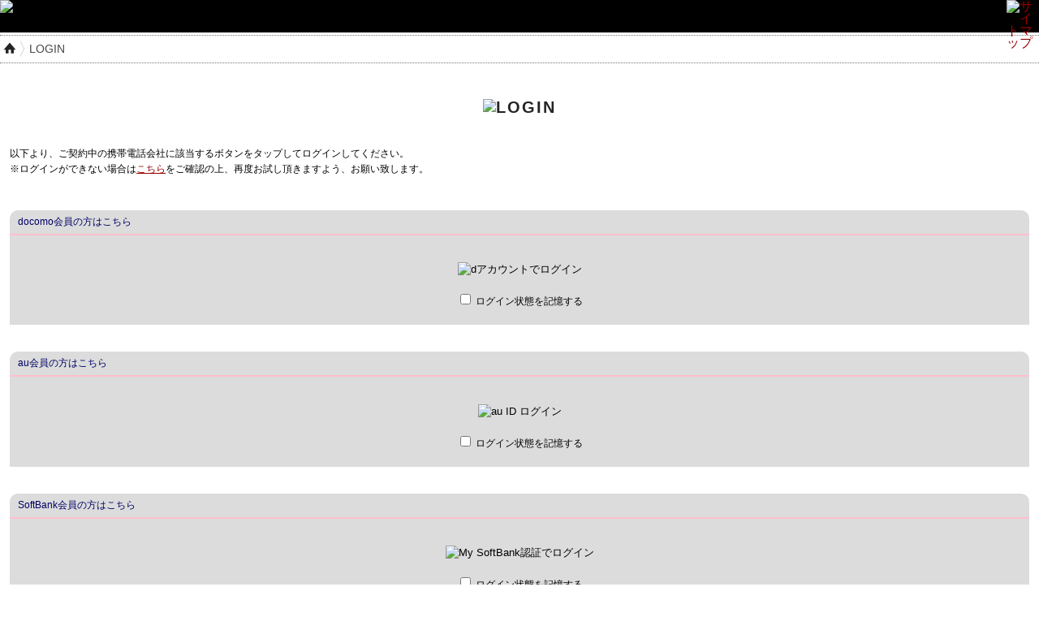

--- FILE ---
content_type: text/html; charset=UTF-8
request_url: https://sp.miliyah.jp/i/login.php?func=timeout&url=https%3A%2F%2Fsp.miliyah.jp%2Fi%2Fcontents%2Fmessagemovie.php%3Fmsg_movie_id%3D167
body_size: 8880
content:
<!doctype html>
<html lang="ja">
<head>

    <!-- Google tag (gtag.js) -->
    <script async src="https://www.googletagmanager.com/gtag/js?id=G-FZD22048H8"></script>
    <script>
      window.dataLayer = window.dataLayer || [];
      function gtag(){dataLayer.push(arguments);}
      gtag('js', new Date());
    
      gtag('config', 'G-FZD22048H8');
    </script>

<meta charset="utf-8">
<title> 加藤ミリヤ／MILIYAH</title>
<meta name="description" content="加藤ミリヤ オフィシャルサイト。最新情報、バイオグラフィー、ディスコグラフィー、ファンクラブのご案内など">
<meta name="keywords" content="加藤ミリヤ,Miliyah,ミリヤ">
<meta name="viewport" content="width=device-width,initial-scale=1.0,minimum-scale=1.0,maximum-scale=1.0,user-scalable=0">
<meta name="format-detection" content="telephone=no, address=no">
<meta name="apple-touch-fullscreen" content="yes">
<meta name="HandheldFriendly" content="true">

<link rel="apple-touch-icon" href="/apple-touch-icon-precomposed.png">
<link href="//962231c39b5ff202b23a684e525a3cc2.cdnext.stream.ne.jp/css/main.css" rel="stylesheet" type="text/css" media="all">
<link href="//962231c39b5ff202b23a684e525a3cc2.cdnext.stream.ne.jp/css/accordion.css" rel="stylesheet" type="text/css" media="all">
<link href="//962231c39b5ff202b23a684e525a3cc2.cdnext.stream.ne.jp/css/gacha.css" rel="stylesheet" type="text/css" media="all">
<link href="//962231c39b5ff202b23a684e525a3cc2.cdnext.stream.ne.jp/css/goods.css" rel="stylesheet" type="text/css" media="all">
<link href="//netdna.bootstrapcdn.com/font-awesome/4.0.3/css/font-awesome.css" rel="stylesheet">
<link href="/js/colorbox/colorbox.css" rel="stylesheet" type="text/css" media="all">
<link href="//fonts.googleapis.com/css?family=Sancreek" rel="stylesheet" type="text/css">


<script type="text/javascript" src="//962231c39b5ff202b23a684e525a3cc2.cdnext.stream.ne.jp/js/jquery-2.1.0.min.js"></script>
<script type="text/javascript" src="//962231c39b5ff202b23a684e525a3cc2.cdnext.stream.ne.jp/js/jquery-jqir.js"></script>
<script type="text/javascript" src="//962231c39b5ff202b23a684e525a3cc2.cdnext.stream.ne.jp/js/function.js"></script>
<script type="text/javascript" src="//962231c39b5ff202b23a684e525a3cc2.cdnext.stream.ne.jp/js/gacha.js"></script>
<script type="text/javascript" src="//962231c39b5ff202b23a684e525a3cc2.cdnext.stream.ne.jp/js/accordion.js"></script>
    <script type="text/javascript" src="//962231c39b5ff202b23a684e525a3cc2.cdnext.stream.ne.jp/js/colorbox/jquery.colorbox-min.js"></script>



<script>
$(function() {
    $(".accordion dd").css("display","none");
    $(".accordion dt").click(function(){
        $(this).toggleClass("open").next().slideToggle("fast");
    });
});
</script>

<script>
  (function(i,s,o,g,r,a,m){i['GoogleAnalyticsObject']=r;i[r]=i[r]||function(){
  (i[r].q=i[r].q||[]).push(arguments)},i[r].l=1*new Date();a=s.createElement(o),
  m=s.getElementsByTagName(o)[0];a.async=1;a.src=g;m.parentNode.insertBefore(a,m)
  })(window,document,'script','//www.google-analytics.com/analytics.js','ga');

  ga('create', 'UA-48171847-43', 'auto');
  ga('send', 'pageview');

</script>



<script type="text/javascript">

/* <![CDATA[ */

var google_conversion_id = 958200444;

var google_conversion_label = "px96CO26g4QBEPz088gD";

var google_custom_params = window.google_tag_params;

var google_remarketing_only = true;

/* ]]> */

</script>

<script type="text/javascript" src="//www.googleadservices.com/pagead/conversion.js">

</script>

<noscript>

<div style="display:inline;">

<img height="1" width="1" style="border-style:none;" alt="" src="//googleads.g.doubleclick.net/pagead/viewthroughconversion/958200444/?label=px96CO26g4QBEPz088gD&amp;guid=ON&amp;script=0"/>

</div>

</noscript>


	<!-- Twitter universal website tag code -->

	<script>

	!function(e,t,n,s,u,a){e.twq||(s=e.twq=function(){s.exe?s.exe.apply(s,arguments):s.queue.push(arguments);

	},s.version='1.1',s.queue=[],u=t.createElement(n),u.async=!0,u.src='//static.ads-twitter.com/uwt.js',

	a=t.getElementsByTagName(n)[0],a.parentNode.insertBefore(u,a))}(window,document,'script');

	// Insert Twitter Pixel ID and Standard Event data below

	twq('init','nzri8');

	twq('track','PageView');

	</script>

	<!-- End Twitter universal website tag code -->


</head>


<body>


<div id="header">
<div class="logo"><h1><img src="//962231c39b5ff202b23a684e525a3cc2.cdnext.stream.ne.jp/img/logo.png" width="190" alt="加藤ミリヤ オフィシャルサイト"></h1></div>
<div class="site_map"><p id="site_map" class="jpng"><a href="https://sp.miliyah.jp/i/info/sitemap.php">サイトマップ</a></p></div>
</div><!-- end of id="header" -->
<div class="breadCrumb">
<ul>
<li><a href="/index.php">HOME</a></li>
<li>LOGIN</li>
</ul>
</div><!-- end of class="breadCrumb" -->

<div class="line">&nbsp;</div>

<div id="cat_pages">
<h2 id="title_login" class="jpng">LOGIN</h2>
<div class="content">

<p>以下より、ご契約中の携帯電話会社に該当するボタンをタップしてログインしてください。<br />
※ログインができない場合は<a href="http://www.axelentermedia.co.jp/info/cookie.html" target="_blank">こちら</a>をご確認の上、再度お試し頂きますよう、お願い致します。<br />
</p>
<p>&nbsp;</p>



<div class="selector11">
	<h5 class="selector11b">docomo会員の方はこちら</h5>
</div>
<div class="center" style="background: #DCDCDC">
<p>&nbsp;</p>
	<form id="login" action="/i/carrier/openid/goauthorize.php" method="post" onSubmit="">
		<input type="hidden" name="func" value="login">
		<input type="hidden" name="url" value="https://sp.miliyah.jp/i/contents/messagemovie.php?msg_movie_id=167">
		<input type="hidden" name="openid_identifier" value="https://i.mydocomo.com/">
		<input type="hidden" name="action" value="verify">
		<input class="submit" src="/img/btn_docomo_dlogin.gif" alt="dアカウントでログイン" type="image"><br>
		<input class="keep" type="checkbox" name="auto_login" value="1" style="margin-top:20px;">&nbsp;ログイン状態を記憶する<br /><br />
	</form>
</div>
<p>&nbsp;</p>

<div class="selector11">
	<h5 class="selector11b">au会員の方はこちら</h5>
</div>
<div class="center" style="background: #DCDCDC">
<p>&nbsp;</p>
	<form id="login" action="/e/carrier/openid/try_auth.php" method="post" onSubmit="">
		<input type="hidden" name="func" value="login">
		<input type="hidden" name="url" value="https://sp.miliyah.jp/i/contents/messagemovie.php?msg_movie_id=167">
		<input type="hidden" name="openid_identifier" value="https://connect.auone.jp/net/id/hny_rt_net/cca?ID=auOneOpenIDOther">
		<input type="hidden" name="action" value="verify">
		<input class="submit" type="image" alt="au ID ログイン" src="/img/logo_150px_01.png" /><br />
		<input class="keep" type="checkbox" name="auto_login" value="1" style="margin-top:20px;">&nbsp;ログイン状態を記憶する<br /><br />
	</form>
</div>
<p>&nbsp;</p>


<div class="selector11">
	<h5 class="selector11b">SoftBank会員の方はこちら</h5>
</div>
<div class="center" style="background: #DCDCDC">
<p>&nbsp;</p>
	<form id="login" action="/s/carrier/openid/try_auth.php" method="post" onSubmit="">
		<input type="hidden" name="func" value="login">
		<input type="hidden" name="url" value="https://sp.miliyah.jp/i/contents/messagemovie.php?msg_movie_id=167">
		<input type="hidden" name="openid_identifier" value="https://id.my.softbank.jp/">
		<input type="hidden" name="action" value="verify">
		<input class="submit" type="image" alt="My SoftBank認証でログイン" src="/img/mysb_login.gif" /><br />
		<input class="keep" type="checkbox" name="auto_login" value="1" style="margin-top:20px;">&nbsp;ログイン状態を記憶する<br /><br />
	</form>
</div>
<p>&nbsp;</p>


<div class="selector11">
	<h5 class="selector11b">クレジットカード決済をご利用の方はこちら</h5>
</div>
<div class="center" style="background: #DCDCDC">
<p>&nbsp;</p>
	<div class="btn_80"><a href="./s_login.php"><span style="color: #ffffff;">ログイン</span></a></div><br /><br />
</div>
<p>&nbsp;</p>



<div class="selector11">
	<h5 class="selector11b">初めての方はこちら</h5>
</div>
<div class="center" style="background: #DCDCDC">
<p>&nbsp;</p>
	<div class="btn_80"><a href="./regist/regist.php"><span style="color: #ffffff;">新規会員登録へ</span></a></div><br /><br />
</div>
<p>&nbsp;</p>

</div><!-- end of class="content" -->
</div><!-- end of id="cat_pages" -->


<div class="line">&nbsp;</div>


<!-- class="pagetop" --><div class="pagetop"><a href="#header">▲PAGETOP</a></div><div id="footer">
&copy; miliyah.com All Rights Reserved.
</div><!-- end of id="footer" -->

</body>
</html>


--- FILE ---
content_type: text/css
request_url: https://962231c39b5ff202b23a684e525a3cc2.cdnext.stream.ne.jp/css/main.css
body_size: 35928
content:
@charset "utf-8";

/*
++++++++++++++++++++++++++++++++++++++++++

	Last Updated: May 23, 2011

++++++++++++++++++++++++++++++++++++++++++
*/

/* @group reset & set */

/* http://meyerweb.com/eric/tools/css/reset/
   v2.0 | 20110126
   License: none (public domain)
*/

html, body, div, span, applet, object, iframe,
h1, h2, h3, h4, h5, h6, p, blockquote, pre,
a, abbr, acronym, address, big, cite, code,
del, dfn, em, img, ins, kbd, q, s, samp,
small, strike, strong, sub, sup, tt, var,
b, u, i, center,
dl, dt, dd, ol, ul, li,
fieldset, form, label, legend,
table, caption, tbody, tfoot, thead, tr, th, td,
article, aside, canvas, details, embed,
figure, figcaption, footer, header, hgroup,
menu, nav, output, ruby, section, summary,
time, mark, audio, video {
	margin: 0;
	padding: 0;
	border: 0;
/*	font-size: 100%;*/
	font-size: 12px;
	font: inherit;
	vertical-align: baseline;
}

/* HTML5 display-role reset for older browsers */

article, aside, details, figcaption, figure,
footer, header, hgroup, menu, nav, section {
	display: block;
}

body {
	line-height: 1;
}

ol, ul {
	list-style: none;
}

blockquote, q {
	quotes: none;
}

blockquote:before, blockquote:after,
q:before, q:after {
	content: '';
	content: none;
}

table {
	border-collapse: collapse;
	border-spacing: 0;
}

/* @group clearfix */

.clearfix:after {
	clear: both;
	content: ".";
	display: block;
	visibility: hidden;
	height: 0.1px;
	font-size: 0.1em;
	line-height: 0;
}

/* @end */

/* @end */

html {
	-webkit-text-size-adjust: none;
	initial-scale: 1.0;
}

body {
	font-size: 98%;
	font-family: sans-serif;
	margin: 0;
	padding: 0;
	background: #fff;
	word-wrap: break-word;
}

h2 {
	font-size: 128%;
	font-weight: bold;
	margin: 0;
	padding: 0;
	color: #242424;
	letter-spacing: 0.1em;
}

h3 {
	font-size: 118%;
	font-weight: bold;
	margin: 0;
	padding: 0;
	color: #242424;
	line-height: 1.8em;
	letter-spacing: 0.1em;
}

h4 {
	font-size: 106%;
	font-weight: bold;
	margin: 0;
	padding: 0;
	color: #242424;
	line-height: 1.8em;
	letter-spacing: 0.1em;
}

a {
	text-decoration: none;
	color: #990000;
}

p {
	margin: 0;
	padding: 0;
}

hr {
	border-width: 1px 0 0 0;
	border-style: solid;
	border-color: #878787;
	height: 1px;
	margin: 1em 0;
}

hr.dotted {
	border-width: 1px 0 0 0;
	border-style: dotted;
	border-color: #787878;
	height: 1px;
	margin: 1em 0;
}
hr.graydotted {
	border-width: 1px 0 0 0;
	border-style: dotted;
	border-color: #d3d3d3;
	height: 1px;
	margin: 1em 0;
}

hr.double {
	border-width: 3px 0 0 0;
	border-style: double;
	border-color: #787878;
	height: 3px;
	margin: 1.2em 0;
}
span..txt_left ,
.txt_left {
	text-align: left;
}

.center ,
.txt_center {
	text-align: center;
}

.txt_right {
	text-align: right;
}

.fl_left {
	float: left;
}

.fl_right {
	float: right;
}

.line {
	clear: both;
	text-align: center;
	margin: 16px 0;
	padding: 0;
	height: 12px;
	background: url(../img/line3.gif) repeat-x;
}

.red {
	color: #e0213e;
}

.pink {
	color: #e0213e;
}

.orange {
	color: #fe692c;
}

.newmark {
	font-size: 68%;
	margin: 0;
	padding: 0 0.6em;
	color: #fff;
	background: #feae58;
}

.attention {
	font-size:70%;
}
.bold {
	font-weight: bold;
}
.big {
	font-size: 120%;
}
/* @group header */

#header {
	height: 40px;
	margin: 0;
	padding: 0;
	background: #000;
}

#header .logo {
	float: left;
	margin; 0;
	padding: 0;
	width: 190px;
	height: 40px;
}

#header .site_map {
	float: right;
	margin; 0;
	padding: 0;
	width: 40px;
	height: 40px;
}

@media projection, screen {
.ui-tabs-hide {
	display: none;
}
}

@media print {
.ui-tabs-nav {
	display: none;
}
}

/*

 @end */

/* @group toppage */

#topimage {
	clear: both;
	text-align: center;
	margin: 0;
	padding: 0;
	height: 213px;
	background: #fff url(../img/bg_topimg.png);
	overflow: hidden;
}

#topimage img {
	margin: 0;
	padding: 0;
	border: 0;
}
#topimage_2012bd {
	clear: both;
	text-align: center;
	margin: 0;
	padding: 0;
	height: 252px;
	background: #fff url(../img/bg_topimg.png);
	overflow: hidden;
}

#topimage_2012bd img {
	margin: 0;
	padding: 0;
	border: 0;
}

#special {
	text-align: center;
	margin: 0;
	padding: 0;
}

#shop {
	text-align: center;
	margin: 0;
	padding: 0;
}

.banner {
	margin: 8px auto;
	padding: 2px;
	line-height: 1.2em;
}

.banner a {
	text-decoration: underline;
}

.banner img {
	margin: 8px 0;
	background: #efefef;
	-webkit-box-shadow: 0 0 10px rgba(85,85,85,0.4);
	-moz-box-shadow: 0 0 10px rgba(85,85,85,0.4);
	-ms-box-shadow: 0 0 10px rgba(85,85,85,0.4);
	-o-box-shadow: 0 0 10px rgba(85,85,85,0.4);
	box-shadow: 0 0 10px rgba(85,85,85,0.4);
}

.link img {
	margin: 10px 0;
	padding: 0;
	-webkit-box-shadow: 0 0 10px rgba(85,85,85,0.4);
	-moz-box-shadow: 0 0 10px rgba(85,85,85,0.4);
	-ms-box-shadow: 0 0 10px rgba(85,85,85,0.4);
	-o-box-shadow: 0 0 10px rgba(85,85,85,0.4);
	box-shadow: 0 0 10px rgba(85,85,85,0.4);
}

/* @end */

/* @group regist */

#memberarea {
	clear: both;
	margin: 0;
	padding: 0;
	background: #000;
}

#memberarea_wrap {
	margin: 0 auto;
	padding: 0;
	text-align: center;
	background: #000;
	width: 98%;
	height: 36px;
}

.regist a {
	width: 46%;
	height: 30px;
	float: left;
	background: #990000;
	color: #fefefe;
	line-height: 2.2em;
	text-align: center;
	font-size: 90%;
	font-weight: bold;
	letter-spacing: 0.1em;
	border: 5px solid #000;
	border-bottom: 1px solid #000;
	border-right: 5px solid #000;
	border-left: 5px solid #000;
}

.login a {
	width: 46%;
	height: 30px;
	float: right;
	background: #818181;
	color: #fff;
	line-height: 2.2em;
	text-align: center;
	font-size: 90%;
	font-weight: bold;
	letter-spacing: 0.1em;
	border-top: 5px solid #000;
	border-bottom: 1px solid #000;
	border-right: 5px solid #000;
	border-left: 5px solid #000;
}

/* @end */

/* @group quicknavi */

#quicknavi {
	clear: both;
	margin: 0;
	padding: 0;
}

#quicknavi_wrap {
	margin: 0 auto;
	padding: 5px 0 4px;
	text-align: center;
	background: #000;
}

#quicknavi_wrap2 {
	margin: 0 auto;
	padding: 5px 0 4px;
	text-align: center;
	background: #fff;
}

#quicknavi ul {
	overflow: auto;
	width: 99%;
	margin: 0 auto;
	list-style-type: none;
}

#quicknavi ul li {
	float: left;
	width: 33%;
	text-align: center;
	border-left: 1px solid #000;
	border-bottom: 1px solid #000;
}

#quicknavi ul li a {
	display: block;
	font-size: 90%;
	color: #fff;
	font-weight: bold;
	padding-top: ;
	letter-spacing: 0.1em;
	text-decoration: none;
	background: #141414 url(../img/quicknavi_bg.gif);
}

#quicknavi ul li:first-child {
}

#quicknavi ul li:first-child a {
}

#quicknavi ul li:last-child {
}

#quicknavi ul li:last-child a {
}




.btn {
	float: left;
	background: -moz-linear-gradient(top,#FDE189 0%,#FDBB4D);
	background: -webkit-gradient(linear, left top, left bottom, from(#FDE189), to(#FDBB4D));
	border: 1px solid #FDBB4D;
	width: 30%;
	margin:0 0 0 2.5%;
	border-radius: 5px;
	-moz-border-radius: 5px;
	-webkit-border-radius: 5px;
	box-shadow: 1px 1px 1px rgba(000,000,000,0.3);
	-moz-box-shadow: 1px 1px 1px rgba(000,000,000,0.3);
	-webkit-box-shadow: 1px 1px 1px rgba(000,000,000,0.3);
}
.btn a{
	display: block;
	padding: 8px 0;
	font-family:serif;
	font-weight: bold;
	color:#9D6C1C;
}



.btn_pink {
	float: left;
	background: -moz-linear-gradient(top,#f795ab 0%,#ee697c);
	background: -webkit-gradient(linear, left top, left bottom, from(#f795ab), to(#ee697c));
	border: 1px solid #ee697c;
	width: 30%;
	margin:0 0 0 2.5%;
	border-radius: 5px;
	-moz-border-radius: 5px;
	-webkit-border-radius: 5px;
	box-shadow: 1px 1px 1px rgba(000,000,000,0.3);
	-moz-box-shadow: 1px 1px 1px rgba(000,000,000,0.3);
	-webkit-box-shadow: 1px 1px 1px rgba(000,000,000,0.3);
}
.btn_pink a{
	display: block;
	padding: 8px 0;
	font-family:serif;
	font-weight: bold;
	color:#fff;
}


.btn_pink2 {
	float: left;
	background: -moz-linear-gradient(top,#f795ab 0%,#ee697c);
	background: -webkit-gradient(linear, left top, left bottom, from(#f795ab), to(#ee697c));
	border: 1px solid #ee697c;
	width: 45%;
	margin:0 0 0 2.5%;
	border-radius: 5px;
	-moz-border-radius: 5px;
	-webkit-border-radius: 5px;
	box-shadow: 1px 1px 1px rgba(000,000,000,0.3);
	-moz-box-shadow: 1px 1px 1px rgba(000,000,000,0.3);
	-webkit-box-shadow: 1px 1px 1px rgba(000,000,000,0.3);
}
.btn_pink2 a{
	display: block;
	padding: 8px 0;
	font-family:serif;
	font-weight: bold;
	color:#fff;
}


.btn_pink3 {
	float: center;
	background: -moz-linear-gradient(top,#f795ab 0%,#ee697c);
	background: -webkit-gradient(linear, left top, left bottom, from(#f795ab), to(#ee697c));
	border: 1px solid #ee697c;
	width: 95%;
	margin:0 0 0 2.5%;
	border-radius: 5px;
	-moz-border-radius: 5px;
	-webkit-border-radius: 5px;
	box-shadow: 1px 1px 1px rgba(000,000,000,0.3);
	-moz-box-shadow: 1px 1px 1px rgba(000,000,000,0.3);
	-webkit-box-shadow: 1px 1px 1px rgba(000,000,000,0.3);
}
.btn_pink3 a{
	display: block;
	padding: 8px 0;
	font-family:serif;
	font-weight: bold;
	color:#fff;
}

.btn_80 a {
	margin: 1.2em 0 2em;
	color: #fff;
	background: none repeat scroll 0 0 #990000;
	display: block;
	font-size: 90%;
	font-weight: bold;
	letter-spacing: 0.1em;
	line-height: 18px;
	margin: 15px 10px;
	padding: 1em 0;
	text-align: center;
}

.btn_80_round a {
	margin: 1.2em 0 2em;
	color: #fff;
	background: none repeat scroll 0 0 #e0213e;
	display: block;
	font-size: 90%;
	font-weight: bold;
	letter-spacing: 0.1em;
	line-height: 18px;
	margin: 15px 10px;
	padding: 1em 0;
	text-align: center;
	border-radius: 25px;
}


a.btn_50 {
	margin: 1.2em 0 2em;
	color: #fff;
	background: none repeat scroll 0 0 #990000;
	display: block;
	font-size: 90%;
	font-weight: bold;
	letter-spacing: 0.1em;
	line-height: 18px;
	margin: 15px 10px;
	padding: 1em 0;
	text-align: center;
	width: 45%;
}

.btn_cola a {
	margin: 1.2em 0 2em;
	color: #fff;
	background: none repeat scroll 0 0 #cc0000;
	display: block;
	font-size: 90%;
	font-weight: bold;
	letter-spacing: 0.1em;
	line-height: 18px;
	margin: 15px 10px;
	padding: 1em 0;
	text-align: center;
	vertical-align: middle;
}

/* @end */

/* @group subcat */

#subcat {
	clear: both;
	margin: 3px 0;
	padding: 0 0 3px 0;
	border-bottom: dotted 1px #000;
}

#subcat_wrap {
	margin: 0 auto;
	padding: 0;
	text-align: center;
	background: #242424;
}

#subcat ul {
	overflow: hidden;
	margin: 0;
	list-style-type: none;
}

#subcat ul li {
	float: left;
	text-align: center;
	border-right: 1px solid #000;
}

#subcat ul li a {
	display: block;
	font-size: 70%;
	color: #fff;
	line-height: 2.6em;
	text-decoration: none;
	padding: 0 0.94em;
	background: #141414 url(../img/quicknavi_bg.gif);
	overflow: hidden;
}

#subcat ul li:first-child {
}

#subcat ul li:first-child a {
}

#subcat ul li:last-child {
}

#subcat ul li:last-child a {
}

/* @end */

/* @group cat_member */

#cat_member {
	margin: 0;
	padding: 0;
	text-align: center;
}

#cat_member ul {
	list-style-type: none;
	margin: 0 auto;
	padding: 0;
	width: 100%;
}

#cat_member li {
	margin: 0;
	border-bottom: 1px solid #666;
}

#cat_member li a {
	display: block;
	padding: 10px 28px;
	color: #242424;
	font-family: sans-serif;
	font-size: 94%;
	font-weight: bold;
	line-height: 2em;
	letter-spacing: 0.02em;
	text-decoration: none;
	background: url(../img/heartlogo_r.png) no-repeat left center;
}

#cat_member li.info a {
	display: block;
	padding: 10px 28px;
	color: #242424;
	font-family: sans-serif;
	font-size: 94%;
	font-weight: bold;
	line-height: 2em;
	letter-spacing: 0.02em;
	text-decoration: none;
	background: url(../img/heartlogo_b.png) no-repeat left center;
}

#cat_member h2 {
	font-size: 128%;
	font-weight: bold;
	margin: 0;
	padding: 0.4em 0;
	color: #fff;
	background: #242424;
	letter-spacing: 0.1em;
}

/* @end */

/* @group cat */

.cattitle {
	text-align: center;
	margin: 0;
	padding: 5px 0;
	font-weight: bold;
	font-size: 80%;
	letter-spacing: 0.12em;
	color: #111;
	text-decoration: none;
}

#cat {
	text-align: center;
	margin: 0;
	padding: 0;
}

#cat ul {
	list-style-type: none;
	margin: 5px auto;
	padding: 0;
	width: 100%;
	border-top: 1px solid #666;
}

#cat ul li {
	color: #141414;
	text-align: left;
	border-bottom: 1px solid #666;
}

#cat ul li a {
	display: block;
	font-family: sans-serif;
	font-size: 80%;
	line-height: 1.8em;
	color: #343434;
	font-weight: bold;
	letter-spacing: 0.1em;
	padding: 10px 20px 10px 15px;
	text-decoration: none;
	background: url(../img/r_arrow.png) no-repeat right center;
}

/* @end */

/* @group cat_pages */

#cat_pages {
	margin: 0;
	padding: 0;
	text-align: center;
}

#cat_pages .button a {
	display: block;
	margin: 5px 10px;
	padding: 10px 0;
	background: #990000;
	line-height: 18px;
	color: #fff;
	text-align: center;
	font-size: 90%;
	font-weight: bold;
	letter-spacing: 0.1em;
	text-decoration: none;
}

#cat_pages .news {
	margin: 10px auto;
	padding: 0;
	font-family: sans-serif;
	line-height: 1.4em;
}

#cat_pages .news ul {
	text-align: left;
	margin: 0;
	padding: 0;
	border-bottom: 1px dotted #242424;
}

#cat_pages .news li {
	text-align: left;
	margin: 0;
	padding: 0;
	border-top: 1px dotted #242424;
	line-height: 1.4em;
	background: url(../img/r_arrow_news.png) no-repeat right center;
}

#cat_pages .news li a {
	display: block;
	color: #242424;
	text-decoration: none;
	padding: 12px 25px 12px 10px;
}

#cat_pages .simplelist {
	margin: 10px auto;
	padding: 0;
	font-family: sans-serif;
	line-height: 1.4em;
}

#cat_pages .simplelist ul {
	text-align: left;
	margin: 0;
	padding: 0;
	border-bottom: 1px dotted #242424;
}

#cat_pages .simplelist li {
	text-align: left;
	margin: 0;
	padding: 0;
	border-top: 1px dotted #242424;
	line-height: 1.4em;
	background: url(../img/r_arrow_news.png) no-repeat right center;
}

#cat_pages .simplelist li a {
	display: block;
	color: #242424;
	text-decoration: none;
	padding: 10px 25px 10px 35px;
	background: url(../img/heartlogo_r.png) no-repeat left center;
}

#cat_pages .tsubuyaki ,
#cat_pages .listcontent {
	margin: 10px auto;
	padding: 0;
	font-family: sans-serif;
	line-height: 1.4em;
}

#cat_pages .listcontent img {
	float: left;
	margin: 0;
	padding: 0 10px 0 0;
}

#cat_pages .tsubuyaki ul {
	text-align: left;
	margin: 0;
	padding: 0;
}

#cat_pages .listcontent ul {
	text-align: left;
	margin: 0;
	padding: 0;
	border-bottom: 1px dotted #242424;
}

#cat_pages .tsubuyaki li {
	text-align: left;
	margin: 0;
	padding: 0;
	border-top: 1px dotted #242424;
	line-height: 1.4em;
}
#cat_pages .listcontent li {
	text-align: left;
	margin: 0;
	padding: 0;
	border-top: 1px dotted #242424;
	line-height: 1.4em;
	background: url(../img/r_arrow_news.png) no-repeat right center;
}

#cat_pages .listcontent li a {
	display: table;
	width: 285px;
	color: #242424;
	text-decoration: none;
	padding: 12px 25px 12px 10px;
}

#cat_pages .date {
	font-size: 78%;
	font-weight: bold;
}

#cat_pages .newscat {
	margin: 0 0.8em;
	padding: 0 0.2em;
	color: #fff;
	font-size: 76%;
	background: #000;
}

#cat_pages .newstitle {
	font-size: 90%;
}

#cat_pages p {
	margin: 0;
	padding: 0.6em 0;
}

#cat_pages .smallp {
	font-size: 80%;
	color: #333;
	line-height: 1.8em;
}

#cat_pages .link {
	text-align: center;
	margin: 0;
	padding: 0;
}

#cat_pages .link a {
	display: block;
	width: 84%;
	text-align: center;
	text-decoration: none;
	letter-spacing: 0.04em;
	margin: 24px auto;
	padding: 0.4em;
	color: #fefefe;
	font-size: 88%;
	background: #141414;
}

#cat_pages .content {
	text-align: left;
	font-family: sans-serif;
	margin: 14px 0 10px;
	padding: 1.4em 1em;
	border-bottom: 1px dotted #242424;
	line-height: 1.6em;
	font-size: 12px;
}

#cat_pages .content a, #cat_pages .centercontent a {
	color: #990000;
	text-decoration: underline;
}

#cat_pages .button a {
	color: #fff;
	text-decoration: none;
}

#cat_pages .centercontent {
	text-align: center;
	font-family: sans-serif;
	font-size: 12px;
	margin: 10px 0;
	padding: 1.4em 1em;
	border-bottom: 1px dotted #242424;
	line-height: 1.8em;
}

#cat_pages .photocontent {
	text-align: center;
	font-family: sans-serif;
	margin: 0 0 10px;
	padding: 1.4em 1em;
	border-bottom: 1px dotted #242424;
	line-height: 1.8em;
}

#cat_pages .imgtxt {
	font-size: 80%;
	margin: 0;
	padding: 0 0 1.4em;
	line-height: 1.6em;
}

#cat_pages .songlist {
	text-align: left;
	font-family: sans-serif;
	margin: 10px 0;
	padding: 1.4em 1em;
}

#cat_pages .chakuutalist {
	font-size: 80%;
	margin: 0;
	padding: 0 1em 1em;
	line-height: 1.6em;
}

/* @end */

/* @group menu */

#menu {
	clear: both;
	margin: 0;
	padding: 6px 0 8px;
	text-align: center;
}

#menu ul {
	margin: 0;
	list-style-type: none;
}

#menu ul li {
	display: inline;
	color: #242424;
	border-right: 1px solid #acacac;
}

#menu ul li a {
	font-size: 11px;
	color: #242424;
	margin: 0 8px 0 6px;
	padding: 0;
	text-decoration: none;
}

#menu ul li:last-child {
	border-right: none;
}

/* @end */

/* @group breadCrumb */

.breadCrumb {
	display: block;
	overflow: hidden;
	width: 100%;
	padding: 5px;
	margin: 3px 0;
	padding: 6px 0;
	border-top: dotted 1px #787878;
	border-bottom: dotted 1px #787878;
}

.breadCrumb ul {
	margin: 0;
	padding: 0 4px;
	height: 21px;
	display: block;
}

.breadCrumb ul li {
	display: block;
	float: left;
	position: relative;
	height: 21px;
	overflow: hidden;
	line-height: 21px;
	margin: 0 6px 0 0;
	padding: 0 10px 0 0;
	font-size: 90%;
	color: #484848;
	background: url(img/chevron.png) no-repeat 100% 0;
}

.breadCrumb ul li a {
	display: block;
	float: left;
	position: relative;
	height: 21px;
	line-height: 21px;
	overflow: hidden;
	color: #000;
	text-decoration: none;

}

.breadCrumb ul li:first-child a {
	height: 16px !important;
	text-indent: -9999em;
	width: 16px;
	padding: 0;
	margin-top: 2px;
	overflow: hidden;
	background: url(img/home.png) no-repeat 0 0;
}

.breadCrumb ul li:last-child {
	background: none;
	margin-right: 0;
	padding-right: 0;
}


/* @end */

/* @group pagenavi */

#pagenavi {
	margin: 20px auto 4px;
	padding: 0;
	font-size: 18px;
	text-align: center;
	color: #999;
	line-height: 1.4em;
}

#pagenavi a {
	color: #990000;
	margin: 0;
	padding: 4px 8px;
	text-decoration: none;
}

#pagenavi .current {
	color: #999;
	margin: 0;
	padding: 4px 8px;
	text-decoration: none;
}


.cf:after {
    clear: both;
    content: "";
    display: block;
    float: none;
}
nav.button_list {
	clear: both;
	margin: 33px auto;
	width: 180px;
}
a.button.back {
	float: left;
	text-align: left;
}
a.button.next {
	float: right;
	text-align: right;
}
a.button.list {
	clear: both;
	float: none;
	text-align: center;
}
a.button.back, a.button.next {
	margin: 0 0 10px;
	width: 80px;
}
a.button {
	border: 1px solid #E3E3E3;
	border-radius: 5px 5px 5px 5px;
	color: #000;
	display: block;
	font-size: small;
	padding: 0.8em 0;
}
a.button.back span {
	background: url("../img/arrow_gl.png") no-repeat scroll 10px center transparent;
	padding: 0 10px 0 30px;
	width: 40px;
}
a.button.next span {
	background: url("../img/arrow_gr.png") no-repeat scroll 55px center transparent;
	display: block;
	padding: 0 30px 0 10px;
	width: 40px;
}
/* @end */

/* @group faq */

.faq_q {
	font-size: 130%;
	color: #f5a8c1;
	font-weight: bold;
}

.faq_a {
	font-size: 130%;
	color: #819ec7;
	font-weight: bold;
}

/* @end */


/* @group support */

.selector11{
	background-color:#dcdcdc;
	color:#000066;
	border-bottom:2px solid #FFC0CB;
	-webkit-border-top-left-radius: 10px;
	-webkit-border-top-right-radius: 10px;
	-moz-border-radius-topleft: 10px;
	-moz-border-radius-topright: 10px;
	padding:5px 0 5px 10px;
	line-height:160%;
}


.selector12{
	background: -moz-linear-gradient(top,#f795ab 0%,#ee697c);
	background: -webkit-gradient(linear, left top, left bottom, from(#f795ab), to(#ee697c));
	border: 1px;
	color:#FFC0CB;
	border-bottom:0px solid #FFC0CB;
	padding:0px 0px 3px 5px;
	line-height:160%;
}


.selector13{
	background-color:#dcdcdc;
	color:#dcdcdc;
	border-bottom:2px solid #dcdcdc;
	padding:5px 0 5px 10px;
	line-height:160%;
}


/* @end */


/* @group sitemap */

#sitemap {
	margin: 30px auto;
	padding: 0;
	text-align: center;
}

#sitemap h3 {
	cursor: pointer;
	font-size: 138%;
	font-weight: bold;
	margin: 0;
	padding: 0.2em 0;
	line-height: 1.4em;
	letter-spacing: 0;
}

#sitemap h3.resting {
	color: #242424;
}

#sitemap h3.active {
	color: #000;
}

#sitemap div {
	margin: 0;
	padding: 0;
	border-top: dotted 1px #c4c4c4;
}

#sitemap div {
	font-size: 120%;
	line-height: 1.6em;
	font-weight: normal;
}

#sitemap div ul {
	margin: 0;
	padding: 0;
}

#sitemap div ul li a {
	display: block;
	color: #333;
	padding: 8px 0;
	margin: 0;
	line-height: 1.4em;
	border-bottom: dotted 1px #c4c4c4;
}

/* @end */

/* @group pagetop */

.pagetop {
	clear: both;
	font-size: 60%;
	width: 100%;
	margin: 16px 0 4px;
	text-align: right;
	background: #000;
}

.pagetop a {
	display: block;
	color: #fefefe;
	text-decoration: none;
	letter-spacing: 0.16em;
	padding: 0.8em;
	background: url(../img/pagetop_bg.gif) repeat-x top;
}

/* @end */

#mymenu {
	clear: both;
	background: #000;
	margin: 0;
	padding: 0.5em 0 0.6em;
	font-size: 80%;
	text-align: center;
	color: #fff;
	letter-spacing: 0;
	word-spacing: 0;
}

#mymenu a {
	color: #ffffff;
	border-bottom: 2px solid #3cb371;
}

#footer {
	clear: both;
	background: #000;
	margin: 0;
	padding: 0.5em 0 0.6em;
	font-size: 80%;
	text-align: center;
	color: #fff;
	letter-spacing: 0;
	word-spacing: 0;
}

/* �������牺korno�쐬 */
section.ticket_page ,
#special_page {
	padding: 0 1em;
	line-height: 1.6em;
	border-bottom: 1px dotted #242424;
}
section.ticket_page p ,
#special_page p {
	font-size: 12px;
	line-height: 130%;
}
.icon_photo {
	background: url("/img/icon_photo.png") no-repeat scroll 0 0 transparent;
	-moz-background-size:40px auto;
	background-size:40px auto;
	border-bottom: 3px double #cc0000;
	font-size: 130%;
	font-weight: bold;
	margin-bottom: 1em;
	padding-left: 45px;
	line-height: 45px;
	vertical-align: text-bottom;
}
.icon_present {
	background: url("/img/icon_present.png") no-repeat scroll 0 0 transparent;
	-moz-background-size:40px auto;
	background-size:40px auto;
	border-bottom: 3px double #cc0000;
	font-size: 130%;
	font-weight: bold;
	margin-bottom: 1em;
	padding-left: 45px;
	line-height: 45px;
	vertical-align: text-bottom;
}
.icon_mic {
	background: url("/img/icon_mic.png") no-repeat scroll 0 0 transparent;
	-moz-background-size:40px auto;
	background-size:40px auto;
	border-bottom: 3px double #cc0000;
	font-size: 130%;
	font-weight: bold;
	margin-bottom: 1em;
	padding-left: 45px;
	line-height: 45px;
	vertical-align: text-bottom;
}
.icon_ribbon {
	background: url("/img/icon_ribbon.png") no-repeat left top;
	-moz-background-size:40px auto;
	background-size:40px auto;
	font-size: 130%;
	font-weight: bold;
	height: 40px;
	line-height: 40px;
	padding-left: 45px;
	vertical-align: text-bottom;
	color: #ff0000;
}
.icon_medal {
	background: url("/img/icon_medal.png") no-repeat scroll 0 0 transparent;
	-moz-background-size:40px auto;
	background-size:40px auto;
	border-bottom: 3px double #cc0000;
	font-size: 130%;
	font-weight: bold;
	margin-bottom: 1em;
	padding-left: 45px;
	line-height: 45px;
	vertical-align: text-bottom;
}


.icon_attention {
	background: url("/img/icon_attention.png") no-repeat scroll 0 0 transparent;
	-moz-background-size:40px auto;
	background-size:40px auto;
	border-bottom: 3px double #cc0000;
	font-size: 130%;
	font-weight: bold;
	margin-bottom: 1em;
	padding-left: 45px;
	line-height: 45px;
	vertical-align: text-bottom;
}

h2.title_special,
h2#title_special{
	color: #cc0000;
	text-align: center;
	margin-bottom: 20px;
}
h2#title_loveland{
	color: #000;
	text-align: center;
	margin-bottom: 20px;
}

ul.howto_list {
	margin-bottom: 20px;
}
ul.howto_list li:nth-child(1) {
	background: url("/img/icon_1.png") no-repeat left top;
	-moz-background-size:40px auto;
	background-size:40px auto;
	min-height:40px;
	padding: 8px 0 0 40px;
	vertical-align: middle;
	margin-bottom: 10px;
}
ul.howto_list li:nth-child(2) {
	background: url("/img/icon_2.png") no-repeat left top;
	-moz-background-size:40px auto;
	background-size:40px auto;
	min-height:40px;
	padding: 8px 0 0 40px;
	vertical-align: middle;
	margin-bottom: 10px;
}
ul.howto_list li:nth-child(3) {
	background: url("/img/icon_3.png") no-repeat left top;
	-moz-background-size:40px auto;
	background-size:40px auto;
	min-height:40px;
	padding: 8px 0 0 40px;
	vertical-align: middle;
	margin-bottom: 10px;
}
ul.howto_list li:nth-child(4) {
	background: url("/img/icon_4.png") no-repeat left top;
	-moz-background-size:40px auto;
	background-size:40px auto;
	min-height:40px;
	padding: 8px 0 0 40px;
	vertical-align: middle;
}

div.icon1 {
	background: url("/img/icon_1.png") no-repeat left top;
	background-size: 40px auto;
	min-height:40px;
	padding: 8px 0 0 40px;
	vertical-align: middle;
	margin-bottom: 10px;
	font-weight: bold;
}
div.icon2 {
	background: url("/img/icon_2.png") no-repeat left top;
	min-height:40px;
	background-size: 40px auto;
	min-height:40px;
	padding: 8px 0 0 40px;
	vertical-align: middle;
	margin-bottom: 10px;
	font-weight: bold;
}

ul.attention_list {
	border-bottom: 3px double #cc0000;
	padding-bottom: 1em;
	margin-bottom: 20px;
}
ul.attention_list li{
	background: url("/img/icon_attentionlist.png") no-repeat left top;
	-moz-background-size:40px auto;
	background-size:40px auto;
	padding: 5px 0 5px 45px;
}

.special_area {
	border: #AAA 3px double;
	margin: 0;
	padding:3px 3px 10px;
}

.special_area ul li:nth-child(1) {
	background: url("/img/icon_nickname.png") no-repeat left 2px;
	-moz-background-size:30px auto;
	background-size:30px auto;
	min-height:32px;
	border-bottom: 1px dotted #AAA;
	padding: 8px 0 0 35px;
	vertical-align: middle;
}
.special_area ul li:nth-child(2) {
	background: url("/img/icon_camera.png") no-repeat left 2px;
	-moz-background-size:30px auto;
	background-size:30px auto;
	min-height:32px;
	border-bottom: 1px dotted #AAA;
	padding: 8px 0 0 35px;
	vertical-align: middle;
}
.special_area ul li:nth-child(3) {
	background: url("/img/icon_message.png") no-repeat left 2px;
	-moz-background-size:30px auto;
	background-size:30px auto;
	min-height:32px;
	padding: 8px 0 0 35px;
	line-height: 1.6em;
}

.heartbeat_form {
	margin: 0;
	padding: 0;
}
.heartbeat_form p {
	background: url("/img/icon_photo.png") no-repeat left top;
	-moz-background-size:40px auto;
	background-size:40px auto;
	margin-bottom: 5px;
	height: 40px;
	line-height: 40px;
	vertical-align: middle;
	padding-left: 40px;
}
.heartbeat_form label div {
	clear: both;
}
.heartbeat_form div.nickname {
	background: url("/img/icon_nickname.png") no-repeat left top;
	-moz-background-size:40px auto;
	background-size:40px auto;
	height: 40px;
	line-height: 40px;
	vertical-align: middle;
	padding-left: 40px;
}
.heartbeat_form div.place {
	background: url("/img/icon_camera.png") no-repeat left top;
	-moz-background-size:40px auto;
	background-size:40px auto;
	height: 40px;
	line-height: 40px;
	vertical-align: middle;
	padding-left: 40px;
}
.heartbeat_form div.comment {
	background: url("/img/icon_message.png") no-repeat left top;
	-moz-background-size:40px auto;
	background-size:40px auto;
	height: 40px;
	line-height: 40px;
	vertical-align: middle;
	padding-left: 40px;
}
.heartbeat_form .text, textarea, .dropdown{
	border:1px solid #777;
	padding: 5px;
	color: #000;
	background: #fff;
	border-radius: 5px;
	background: -webkit-gradient(linear, left top, left bottom, color-stop(1.00, #fff), color-stop(0.00, #eeeeee));
	background: -webkit-linear-gradient(top, #eeeeee 0%, #fff 100%);
	background: -moz-linear-gradient(top, #eeeeee 0%, #fff 100%);
	margin: 0 0 10px 10px;
	width: 90%;
}
.heartbeat_form .submit{
	text-align: center;
	border:1px solid #777;
	padding: 5px 20px;
	margin: 10px 10px;
	font-size: 90%;
	color: #fff;
	font-weight: bold;
	background: #cc0000;
	border-radius: 5px;
	background: -webkit-gradient(linear, left top, left bottom, color-stop(1.00, #cc0000), color-stop(0.00, #fc7878));
	background: -webkit-linear-gradient(top, #fc7878 0%, #cc0000 100%);
	background: -moz-linear-gradient(top, #fc7878 0%, #cc0000 100%);
}
/* @end */


/* @group decomail */

div.list_block {
    background:  repeat scroll 0 0 transparent;
    border: 1px solid #CCCCCC;
    border-radius: 3px 3px 0px 0px;
    clear: both;
    margin: 10px;
}

div.list_block h2 {
    background: #ff66b2;
    color: #666666;
    font-size: 15px;
    padding: 10px 0;
    text-align: center;
}

#cat_pages .decomaillist ul {
	border-bottom: none;
}

#cat_pages .decomaillist li {
	text-align: left;
	margin: 0;
	padding: 0;
	border-top: 1px dotted #ff66b2;
	line-height: 1.4em;
	background: url(../img/r_arrow_news.png) no-repeat right center;
}

#cat_pages .decomaillist li.first {
	border-top: none;
}

#cat_pages .decomaillist li a {
	display: block;
	color: #242424;
	text-decoration: none;
	padding: 12px 25px 12px 10px;
}

#land {
	color: #F83347;
	font-weight: bold;
	background: linear-gradient(transparent 60%, #F0E7D6 60%); 
	font-size: 140%;
	padding-left: 10px;
	border-bottom: #F0E7D6 2px solid;
}
.marker_red {
	background: linear-gradient(transparent 60%, #E570D0 60%);
}
.marker_green { 
	background: linear-gradient(transparent 60%, #66FFCC 60%); 
} 
.btn_land a {
	margin: 1.2em 0 2em;
	color: #333;
	background: none repeat scroll 0 0 #BFB8DA;
	border-radius:5px;
	display: block;
	font-size: 90%;
	font-weight: bold;
	letter-spacing: 0.1em;
	line-height: 18px;
	margin: 15px 10px 30px;
	padding: 1em 0;
	text-align: center;
}

.member_id {
	text-align: right;
	margin: 5px;
}
.member_id p {
	padding: 3px;
	font-size: 80%;
	font-weight: bold;
}
.btn_milishotour a {
	margin: 1.2em 0 2em;
	border-radius:5px;
	border: 1px solid #000;
	display: block;
	font-size: 90%;
	font-weight: bold;
	letter-spacing: 0.1em;
	line-height: 18px;
	margin: 15px 10px 30px;
	padding: 1em 0;
	text-align: center;
	color: #000;
}

/* @end */


/* MIRROR RIBBON SET 2015 */
.frame {
	border: 1px solid #000;
	margin: 5px;
	padding: 5px;
}
.frame a {
	color: #000;;
}
.frame p {
	text-align: center;
	font-weight: bold;
	padding: 5px;
}
.frame p.title {
	font-size: 75%;
}
.frame p.link {
	padding: 5px;
	color: #CC0033;
}


/* A MUSE tour 2015 モバイル施策ページ用 */
.btn_muse {
	text-align: center;
	margin: 15px 0 30px;
}
.btn_muse a {
	color: #FFF;
	background-color: #000;
	background: #ff3c3b;
	background: -moz-linear-gradient(top,  #ff3c3b 0%, #b80100 100%);
	background: -webkit-gradient(linear, left top, left bottom, color-stop(0%,#ff3c3b), color-stop(100%,#b80100));
	background: -webkit-linear-gradient(top,  #ff3c3b 0%,#b80100 100%);
	background: linear-gradient(to bottom,  #ff3c3b 0%,#b80100 100%);
	-moz-border-radius: 4px;
	-webkit-border-radius: 4px;
	border-radius: 4px;
	display: inline-block;
	font-size: 90%;
	font-weight: bold;
	margin: 0 5px;
	padding: 10px 0;
	width:45%;
	text-align: center;
}

.muse_mainbox {
	border:2px solid #ad2324;
	width:100%;
	padding:5px;
	-webkit-box-sizing: border-box;
	-moz-box-sizing: border-box;
	box-sizing: border-box;
	background:url(../img/special/a-muse_bg.png) repeat;
	background-size:64px auto;
	margin-bottom: 25px;
}
.muse_mainbox_inner {
	border:1px solid #ad2324;
	width:100%;
	-webkit-box-sizing: border-box;
	-moz-box-sizing: border-box;
	box-sizing: border-box;
	background:url(../img/special/a-muse_bg.png) repeat;
	background-size:64px auto;
	padding:20px 10px;
}
.muse_subbox {
	border:2px solid #534144;
	width:100%;
	padding:5px;
	-webkit-box-sizing: border-box;
	-moz-box-sizing: border-box;
	box-sizing: border-box;
	background:url(../img/special/a-muse_bg.png) repeat;
	background-size:64px auto;
	margin-bottom: 25px;
}
.muse_subbox_inner {
	border:1px dotted #534144;
	width:100%;
	-webkit-box-sizing: border-box;
	-moz-box-sizing: border-box;
	box-sizing: border-box;
	background:url(../img/special/a-muse_bg.png) repeat;
	background-size:64px auto;
	padding:20px 10px 15px;
}


.muse_mainbox_inner strong,
.muse_subbox_inner strong {
	font-weight: bold;
}

.muse_mainbox_inner p,
.muse_subbox_inner p {
	font-size:0.9em;
}
.muse_mainbox_inner h2.amuse_title,
.muse_subbox_inner h2.amuse_title {
	text-align: center;
	margin:0 auto 10px;
	color: #b91f20;
	font-family: 'Sancreek', cursive;
	font-weight: normal;
	font-size:1.35em;
	padding-bottom: 8px;
	background:url(../img/special/a-muse_line.png)  center bottom no-repeat;
	background-size:235px auto;
}
.muse_mainbox_inner h3.amuse_subtitle,
.muse_subbox_inner h3.amuse_subtitle {
	font-weight: bold;
	text-align: center;
	margin:0 auto 10px;
	color: #b91f20;
	font-size:0.85em;
	line-height:1.4em;
	letter-spacing:normal;
}

.btn_museinner {
	text-align: center;
	margin: 10px 0 0;
}
.btn_museinner a {
	color: #FFF;
	background: #ff3c3b;
	background: -moz-linear-gradient(top,  #ff3c3b 0%, #b80100 100%);
	background: -webkit-gradient(linear, left top, left bottom, color-stop(0%,#ff3c3b), color-stop(100%,#b80100));
	background: -webkit-linear-gradient(top,  #ff3c3b 0%,#b80100 100%);
	background: linear-gradient(to bottom,  #ff3c3b 0%,#b80100 100%);
	-moz-border-radius: 4px;
	-webkit-border-radius: 4px;
	border-radius: 4px;
	display: inline-block;
	font-size: 90%;
	font-weight: bold;
	margin: 0 auto;
	padding: 10px 0;
	width:90%;
	text-align: center;
}
.btn_museinner_sub {
	text-align: center;
	margin: 10px 0;
}
.btn_museinner_sub a {
	color: #FFF;
	background: #232426;
	background: -moz-linear-gradient(top,  #232426 0%, #080606 100%);
	background: -webkit-gradient(linear, left top, left bottom, color-stop(0%,#232426), color-stop(100%,#080606));
	background: -webkit-linear-gradient(top,  #232426 0%,#080606 100%);
	background: linear-gradient(to bottom,  #232426 0%,#080606 100%);
	-moz-border-radius: 4px;
	-webkit-border-radius: 4px;
	border-radius: 4px;
	display: inline-block;
	font-size: 90%;
	font-weight: bold;
	margin: 0 5px;
	padding: 10px 0;
	width:90%;
	text-align: center;
}

.mb05 {margin-bottom: 5px;}
.mb10 {margin-bottom: 10px;}
.mb15 {margin-bottom: 15px;}
.mb20 {margin-bottom: 20px;}
.mb30 {margin-bottom: 30px;}
.btn_redtxt {
	color: #cf0020;
	text-align: center;
	font-weight: bold;
}

.js-gacha-box {
	margin-bottom: 15px;
}




.muse_mainbox_inner .listcontent li {
	border-bottom: 1px dotted #AAA;
	padding:10px 5px 5px;
}
.muse_mainbox_inner .listcontent li:last-child {
	border-bottom: none;
}
.muse_mainbox_inner .listcontent  .fa {
	margin-right: 4px;
	color: #d82627 !important;
}
.muse_mainbox_inner .listcontent p {
	padding-top: 5px;
}
.muse_mainbox_inner .listcontent a {
	display: block;
	width:100%;
	color: #000;
	position: relative;
}
.muse_mainbox_inner .listcontent a:before{
	display: block;
	content: "";
	position: absolute;
	-webkit-transform: rotate(45deg);
	transform: rotate(45deg);
	top: 50%;
	right: 0px;
	width: 5px;
	height: 5px;
	border-top: 2px solid #4a2e2e;
	border-right: 2px solid #4a2e2e;
}


.muse_mainbox_inner .listcontent a:after {
	display: block;
	content: "";
	height: 0;
	width: 0;
	clear: both;
}
.muse_mainbox_inner .listcontent .photoimg {
	float: left;
	margin-right: 10px;
}
.muse_mainbox_inner .listcontent .photoimg img {
	width: 80px;
	-moz-border-radius: 4px;
	-webkit-border-radius: 4px;
	border-radius: 4px;
}

.btn_musephotolist {
	text-align: center;
	margin: 10px 0 0;
}
.btn_musephotolist a {
	color: #FFF;
	background: #ff3c3b;
	background: -moz-linear-gradient(top,  #ff3c3b 0%, #b80100 100%);
	background: -webkit-gradient(linear, left top, left bottom, color-stop(0%,#ff3c3b), color-stop(100%,#b80100));
	background: -webkit-linear-gradient(top,  #ff3c3b 0%,#b80100 100%);
	background: linear-gradient(to bottom,  #ff3c3b 0%,#b80100 100%);
	-moz-border-radius: 4px;
	-webkit-border-radius: 4px;
	border-radius: 4px;
	display: inline-block;
	font-size: 78%;
	line-height:1.45em;
	font-weight: bold;
	margin: 0 auto;
	padding: 10px 0;
	width:100%;
	text-align: center;
}

.muse_mainbox_inner .main_photoevent img {
	-moz-border-radius: 4px;
	-webkit-border-radius: 4px;
	border-radius: 4px;
	margin-bottom: 10px;
}
.information {
	margin: 30px 0;
	text-align: center;
	line-height: 1.3em;
}
.information__link {
	border-bottom: 1px solid #990000;
    font-weight: bold;
}


--- FILE ---
content_type: text/css
request_url: https://962231c39b5ff202b23a684e525a3cc2.cdnext.stream.ne.jp/css/accordion.css
body_size: 1014
content:
@charset "utf-8";

/*accordion*/
dl.accordion dt {
  background: #333;
  cursor: pointer;
  border-bottom: 1px solid #fff;
  word-wrap:break-word;
}
dl.accordion dt h2 {
	font-size: 100%;
}
dl.accordion dt {
  display: block;
  padding: 10px 30px 10px 10px;
  color: #fff;
  font-size: 15px;
}
dl.accordion dt::before {
  content: '';
  position: relative;
  float: right;
  border: 8px solid transparent;
  border-top-color: #fff;
  width: 0;
  height: 0;
  top: 5px;
  right: -20px;
}
dl.accordion dt.open::before {
  content: '';
  position: relative;
  float: right;
  border: 8px solid transparent;
  border-bottom-color: #fff;
  width: 0;
  height: 0;
  top: -5px;
  right: -20px;
}
dl.accordion dd {
  word-wrap:break-word;
  margin: 0;
}
dl.accordion dd ul li {
  list-style: none;
  padding: 10px 5px;
}
dl.accordion dd ul li a {
/*  color: #333;*/
  display: block;
  padding: 10px 30px 10px 15px;
}
/*dl.accordion dd ul li a::before {
  content: '';
  position: relative;
  float: right;
  border: 8px solid transparent;
  border-left-color: #333;
  width: 0;
  height: 0;
  top: 0;
  right: -25px;
}*/


--- FILE ---
content_type: text/css
request_url: https://962231c39b5ff202b23a684e525a3cc2.cdnext.stream.ne.jp/css/gacha.css
body_size: 3839
content:
input[type="submit"],
input[type="reset"],
input[type="button"],
button {
  -webkit-appearance: button;
  *overflow: visible;
  opacity: 1;
}

.center {
  margin: 0 auto;
  text-align: center;
}

.js-gacha-box {
  height: 295px;
}

.js-gacha-anime {
  -moz-transform: scale(0.5, 0.5);
  -ms-transform: scale(0.5, 0.5);
  -webkit-transform: scale(0.5, 0.5);
  transform: scale(0.5, 0.5);
  width: 260px;
  height: 591px;
  margin: 0 auto;
  text-align: center;
}
.js-gacha-anime img {
  width: 100%;
}

/* -------------------------

$sprites

------------------------- */
.gachaimg-sprite, .gachaimg-koma-1, .gachaimg-koma-10, .gachaimg-koma-11, .gachaimg-koma-12, .gachaimg-koma-13, .gachaimg-koma-14, .gachaimg-koma-15, .gachaimg-koma-16, .gachaimg-koma-17, .gachaimg-koma-18, .gachaimg-koma-19, .gachaimg-koma-2, .gachaimg-koma-20, .gachaimg-koma-21, .gachaimg-koma-22, .gachaimg-koma-23, .gachaimg-koma-24, .gachaimg-koma-25, .gachaimg-koma-26, .gachaimg-koma-27, .gachaimg-koma-28, .gachaimg-koma-29, .gachaimg-koma-3, .gachaimg-koma-30, .gachaimg-koma-4, .gachaimg-koma-5, .gachaimg-koma-6, .gachaimg-koma-7, .gachaimg-koma-8, .gachaimg-koma-9 {
  background-image: url('../images/../images/gacha/gachaimg.png');
  background-repeat: no-repeat;
}

.gachaimg-koma-1 {
  background-position: 0 0;
}

.gachaimg-koma-10 {
  background-position: 0 -591px;
}

.gachaimg-koma-11 {
  background-position: 0 -1182px;
}

.gachaimg-koma-12 {
  background-position: 0 -1773px;
}

.gachaimg-koma-13 {
  background-position: 0 -2364px;
}

.gachaimg-koma-14 {
  background-position: 0 -2955px;
}

.gachaimg-koma-15 {
  background-position: 0 -3546px;
}

.gachaimg-koma-16 {
  background-position: 0 -4137px;
}

.gachaimg-koma-17 {
  background-position: 0 -4728px;
}

.gachaimg-koma-18 {
  background-position: 0 -5319px;
}

.gachaimg-koma-19 {
  background-position: 0 -5910px;
}

.gachaimg-koma-2 {
  background-position: 0 -6501px;
}

.gachaimg-koma-20 {
  background-position: 0 -7092px;
}

.gachaimg-koma-21 {
  background-position: 0 -7683px;
}

.gachaimg-koma-22 {
  background-position: 0 -8274px;
}

.gachaimg-koma-23 {
  background-position: 0 -8865px;
}

.gachaimg-koma-24 {
  background-position: 0 -9456px;
}

.gachaimg-koma-25 {
  background-position: 0 -10047px;
}

.gachaimg-koma-26 {
  background-position: 0 -10638px;
}

.gachaimg-koma-27 {
  background-position: 0 -11229px;
}

.gachaimg-koma-28 {
  background-position: 0 -11820px;
}

.gachaimg-koma-29 {
  background-position: 0 -12411px;
}

.gachaimg-koma-3 {
  background-position: 0 -13002px;
}

.gachaimg-koma-30 {
  background-position: 0 -13593px;
}

.gachaimg-koma-4 {
  background-position: 0 -14184px;
}

.gachaimg-koma-5 {
  background-position: 0 -14775px;
}

.gachaimg-koma-6 {
  background-position: 0 -15366px;
}

.gachaimg-koma-7 {
  background-position: 0 -15957px;
}

.gachaimg-koma-8 {
  background-position: 0 -16548px;
}

.gachaimg-koma-9 {
  background-position: 0 -17139px;
}

.sprites {
  display: inline-block;
  vertical-align: middle;
  *vertical-align: auto;
  *zoom: 1;
  *display: inline;
  overflow: hidden;
  text-indent: -300%;
}

.js-gacha-box {
  height: 295px;
  overflow: hidden;
}

.js-gacha-anime {
  margin-top: -148px;
}



.txt_title {
  text-align: center;
  font-size: 1.3em;
  font-weight: bold;
}

.txt_title2 {
  text-align: center;
  font-size: 1.3em;
  font-weight: bold;
  color: #ff009c;
}

.txt_ex {
  color: #333;
  font-size: 0.9em;
  margin: 0 10px 15px;
}
.txt_ex img {
  width: 100%;
}

.txt_subtitle {
  text-align: left;
  font-size: 1.2em;
  font-weight: bold;
  margin: 0 10px 4px;
}

.btn_box {
  text-align: center;
  margin: 0 10px;
}
.btn_box p {
  margin-bottom: 10px;
}

/* ------------------------------

btn

------------------------------ */
.js-btn .js-btn_img {
  display: none;
}
.js-btn .js-btn-buy {
  display: block;
}

.finish .js-btn_img {
  display: block;
}
.finish .js-btn-buy {
  display: none;
}


--- FILE ---
content_type: text/css
request_url: https://962231c39b5ff202b23a684e525a3cc2.cdnext.stream.ne.jp/css/goods.css
body_size: 615
content:
.goods-item {
  text-align: center;
  display: inline;
  border: dotted 1px #d3d3d3;
  width: 50%;
  float: left;
  -webkit-box-sizing: border-box;
  -moz-box-sizing: border-box;
  box-sizing: border-box;
  overflow: hidden;
  padding: 10px;
  min-height: 185px;
}
.goods-item img {
  width: 100px;
}

.goodsname {
  font-weight: bold;
  color: #e0213e;
  font-size: 1.5em;
}

.clear {
  clear: both;
}

h3.goods {
  padding: 10px 0;
  clear: both;
  text-align: center;
  font-weight: bold;
  line-height: 1.3em;
  border-bottom: double;
  border-color: #787878;
  margin: 10px -10px;
  border-top: double;
}

.live-only {
  display: block;
  bottom: 8em;
  margin: 0 auto;
  background: #d92c2e;
  color: #fff;
}


--- FILE ---
content_type: application/javascript
request_url: https://962231c39b5ff202b23a684e525a3cc2.cdnext.stream.ne.jp/js/function.js
body_size: 1685
content:
$(function(){
$(".jpng").jQIR("png", "/img/");
$(".jjpg").jQIR("jpg", "/img/");
$(".jgif").jQIR("gif", "/img/");
});

jQuery.fn.extend({
scrollTo : function(speed, easing) {
<!-- hashの取得が出来なければ、処理を中断 -->
if(!$(this)[0].hash || $(this)[0].hash == "#") {
return false;
}
return this.each(function() {
var targetOffset = $($(this)[0].hash).offset().top;
$('html,body').animate({scrollTop: targetOffset}, speed, easing);
});
}
});

$(document).ready(function(){
$('a[href*=#]').click(function() {
$(this).scrollTo(1000);
return false;
});
});

$(function(){
$("#sitemap h3").each(function(){
$("#sitemap div").css("display","none");
$(this).addClass("resting");
$(this).click(function(){
var question = $(this).attr("class");
var answer = $(this).next();
if(question === "resting"){
$(this).removeClass("resting");
$(this).addClass("active");
}
else{
$(this).removeClass("active");
$(this).addClass("resting");
}
$(answer).slideToggle();
});
});
});

$(function() {
/*$('#ui-tab > ul').tabs({ fx: { opacity: 'toggle', duration: 1000  } });*/
});

    jQuery.fn.protectImage = function(settings) {
        settings = jQuery.extend({image: '/img/blank.gif',zIndex: 10}, settings);
        return this.each(function() {
            var position = $(this).position();
            var height = $(this).height();
            var width = $(this).width();
            $('<img/>').attr({width: width, height: height, src: settings.image}).css({
                top: position.top,
                left: position.left,
                position: 'absolute',
                zIndex: settings.zIndex
            }).appendTo('body')
         });
    };
    $(window).bind('load', function() {
        $('img.protect').protectImage().parents('a').removeAttr('href');
    });



--- FILE ---
content_type: application/javascript
request_url: https://962231c39b5ff202b23a684e525a3cc2.cdnext.stream.ne.jp/js/colorbox/jquery.colorbox-min.js
body_size: 12204
content:
/*!
 Colorbox v1.4.27 - 2013-07-16
 jQuery lightbox and modal window plugin
 (c) 2013 Jack Moore - http://www.jacklmoore.com/colorbox
 license: http://www.opensource.org/licenses/mit-license.php
 */
(function(M,l,aa){var N={transition:"elastic",speed:300,fadeOut:300,width:false,initialWidth:"600",innerWidth:false,maxWidth:false,minWidth:false,height:false,initialHeight:"450",innerHeight:false,maxHeight:false,minHeight:false,scalePhotos:true,scrolling:true,inline:false,html:false,iframe:false,fastIframe:true,photo:false,href:false,title:false,rel:false,opacity:0.9,preloading:true,className:false,retinaImage:false,retinaUrl:false,retinaSuffix:"@2x.$1",current:"image {current} of {total}",previous:"previous",next:"next",close:"close",xhrError:"This content failed to load.",imgError:"This image failed to load.",open:false,returnFocus:true,trapFocus:true,reposition:true,loop:true,slideshow:false,slideshowAuto:true,slideshowSpeed:2500,slideshowStart:"start slideshow",slideshowStop:"stop slideshow",photoRegex:/\.(gif|png|jp(e|g|eg)|bmp|ico|webp)((#|\?).*)?$/i,onOpen:false,onLoad:false,onComplete:false,onCleanup:false,onClosed:false,overlayClose:true,escKey:true,arrowKey:true,top:false,bottom:false,left:false,right:false,fixed:false,data:undefined,closeButton:true},x="colorbox",V="cbox",r=V+"Element",Z=V+"_open",e=V+"_load",X=V+"_complete",v=V+"_cleanup",ag=V+"_closed",i=V+"_purge",T,al,am,d,K,p,b,S,c,ae,Q,k,h,o,u,ab,t,U,z,B,I=M("<a/>"),aj,an,m,g,a,w,L,n,D,ac,P,A,O,ai="div",ah,G=0,ad={},af;function J(ao,ar,aq){var ap=l.createElement(ao);if(ar){ap.id=V+ar}if(aq){ap.style.cssText=aq}return M(ap)}function s(){return aa.innerHeight?aa.innerHeight:M(aa).height()}function F(ap){var ao=c.length,aq=(L+ap)%ao;return(aq<0)?ao+aq:aq}function R(ao,ap){return Math.round((/%/.test(ao)?((ap==="x"?ae.width():s())/100):1)*parseInt(ao,10))}function C(ap,ao){return ap.photo||ap.photoRegex.test(ao)}function E(ap,ao){return ap.retinaUrl&&aa.devicePixelRatio>1?ao.replace(ap.photoRegex,ap.retinaSuffix):ao}function ak(ao){if("contains" in al[0]&&!al[0].contains(ao.target)){ao.stopPropagation();al.focus()}}function W(){var ao,ap=M.data(w,x);if(ap==null){aj=M.extend({},N);if(console&&console.log){console.log("Error: cboxElement missing settings object")}}else{aj=M.extend({},ap)}for(ao in aj){if(M.isFunction(aj[ao])&&ao.slice(0,2)!=="on"){aj[ao]=aj[ao].call(w)}}aj.rel=aj.rel||w.rel||M(w).data("rel")||"nofollow";aj.href=aj.href||M(w).attr("href");aj.title=aj.title||w.title;if(typeof aj.href==="string"){aj.href=M.trim(aj.href)}}function H(ao,ap){M(l).trigger(ao);I.trigger(ao);if(M.isFunction(ap)){ap.call(w)}}function y(){var ap,ar=V+"Slideshow_",at="click."+V,ao,av,au,aq;if(aj.slideshow&&c[1]){ao=function(){clearTimeout(ap)};av=function(){if(aj.loop||c[L+1]){ap=setTimeout(O.next,aj.slideshowSpeed)}};au=function(){ab.html(aj.slideshowStop).unbind(at).one(at,aq);I.bind(X,av).bind(e,ao).bind(v,aq);al.removeClass(ar+"off").addClass(ar+"on")};aq=function(){ao();I.unbind(X,av).unbind(e,ao).unbind(v,aq);ab.html(aj.slideshowStart).unbind(at).one(at,function(){O.next();au()});al.removeClass(ar+"on").addClass(ar+"off")};if(aj.slideshowAuto){au()}else{aq()}}else{al.removeClass(ar+"off "+ar+"on")}}function f(ao){if(!P){w=ao;W();c=M(w);L=0;if(aj.rel!=="nofollow"){c=M("."+r).filter(function(){var aq=M.data(this,x),ap;if(aq){ap=M(this).data("rel")||aq.rel||this.rel}return(ap===aj.rel)});L=c.index(w);if(L===-1){c=c.add(w);L=c.length-1}}T.css({opacity:parseFloat(aj.opacity),cursor:aj.overlayClose?"pointer":"auto",visibility:"visible"}).show();if(ah){al.add(T).removeClass(ah)}if(aj.className){al.add(T).addClass(aj.className)}ah=aj.className;if(aj.closeButton){z.html(aj.close).appendTo(d)}else{z.appendTo("<div/>")}if(!D){D=ac=true;al.css({visibility:"hidden",display:"block"});Q=J(ai,"LoadedContent","width:0; height:0; overflow:hidden");d.css({width:"",height:""}).append(Q);an=K.height()+S.height()+d.outerHeight(true)-d.height();m=p.width()+b.width()+d.outerWidth(true)-d.width();g=Q.outerHeight(true);a=Q.outerWidth(true);aj.w=R(aj.initialWidth,"x");aj.h=R(aj.initialHeight,"y");O.position();y();H(Z,aj.onOpen);B.add(o).hide();al.focus();if(aj.trapFocus){if(l.addEventListener){l.addEventListener("focus",ak,true);I.one(ag,function(){l.removeEventListener("focus",ak,true)})}}if(aj.returnFocus){I.one(ag,function(){M(w).focus()})}}Y()}}function q(){if(!al&&l.body){af=false;ae=M(aa);al=J(ai).attr({id:x,"class":M.support.opacity===false?V+"IE":"",role:"dialog",tabindex:"-1"}).hide();T=J(ai,"Overlay").hide();h=M([J(ai,"LoadingOverlay")[0],J(ai,"LoadingGraphic")[0]]);am=J(ai,"Wrapper");d=J(ai,"Content").append(o=J(ai,"Title"),u=J(ai,"Current"),U=M('<button type="button"/>').attr({id:V+"Previous"}),t=M('<button type="button"/>').attr({id:V+"Next"}),ab=J("button","Slideshow"),h);z=M('<button type="button"/>').attr({id:V+"Close"});am.append(J(ai).append(J(ai,"TopLeft"),K=J(ai,"TopCenter"),J(ai,"TopRight")),J(ai,false,"clear:left").append(p=J(ai,"MiddleLeft"),d,b=J(ai,"MiddleRight")),J(ai,false,"clear:left").append(J(ai,"BottomLeft"),S=J(ai,"BottomCenter"),J(ai,"BottomRight"))).find("div div").css({"float":"left"});k=J(ai,false,"position:absolute; width:9999px; visibility:hidden; display:none");B=t.add(U).add(u).add(ab);M(l.body).append(T,al.append(am,k))}}function j(){function ao(ap){if(!(ap.which>1||ap.shiftKey||ap.altKey||ap.metaKey||ap.ctrlKey)){ap.preventDefault();f(this)}}if(al){if(!af){af=true;t.click(function(){O.next()});U.click(function(){O.prev()});z.click(function(){O.close()});T.click(function(){if(aj.overlayClose){O.close()}});M(l).bind("keydown."+V,function(aq){var ap=aq.keyCode;if(D&&aj.escKey&&ap===27){aq.preventDefault();O.close()}if(D&&aj.arrowKey&&c[1]&&!aq.altKey){if(ap===37){aq.preventDefault();U.click()}else{if(ap===39){aq.preventDefault();t.click()}}}});if(M.isFunction(M.fn.on)){M(l).on("click."+V,"."+r,ao)}else{M("."+r).live("click."+V,ao)}}return true}return false}if(M.colorbox){return}M(q);O=M.fn[x]=M[x]=function(ao,aq){var ap=this;ao=ao||{};q();if(j()){if(M.isFunction(ap)){ap=M("<a/>");ao.open=true}else{if(!ap[0]){return ap}}if(aq){ao.onComplete=aq}ap.each(function(){M.data(this,x,M.extend({},M.data(this,x)||N,ao))}).addClass(r);if((M.isFunction(ao.open)&&ao.open.call(ap))||ao.open){f(ap[0])}}return ap};O.position=function(aq,at){var aw,ay=0,ap=0,au=al.offset(),ao,ar;ae.unbind("resize."+V);al.css({top:-90000,left:-90000});ao=ae.scrollTop();ar=ae.scrollLeft();if(aj.fixed){au.top-=ao;au.left-=ar;al.css({position:"fixed"})}else{ay=ao;ap=ar;al.css({position:"absolute"})}if(aj.right!==false){ap+=Math.max(ae.width()-aj.w-a-m-R(aj.right,"x"),0)}else{if(aj.left!==false){ap+=R(aj.left,"x")}else{ap+=Math.round(Math.max(ae.width()-aj.w-a-m,0)/2)}}if(aj.bottom!==false){ay+=Math.max(s()-aj.h-g-an-R(aj.bottom,"y"),0)}else{if(aj.top!==false){ay+=R(aj.top,"y")}else{ay+=Math.round(Math.max(s()-aj.h-g-an,0)/2)}}al.css({top:au.top,left:au.left,visibility:"visible"});am[0].style.width=am[0].style.height="9999px";function ax(){K[0].style.width=S[0].style.width=d[0].style.width=(parseInt(al[0].style.width,10)-m)+"px";d[0].style.height=p[0].style.height=b[0].style.height=(parseInt(al[0].style.height,10)-an)+"px"}aw={width:aj.w+a+m,height:aj.h+g+an,top:ay,left:ap};if(aq){var av=0;M.each(aw,function(az){if(aw[az]!==ad[az]){av=aq;return}});aq=av}ad=aw;if(!aq){al.css(aw)}al.dequeue().animate(aw,{duration:aq||0,complete:function(){ax();ac=false;am[0].style.width=(aj.w+a+m)+"px";am[0].style.height=(aj.h+g+an)+"px";if(aj.reposition){setTimeout(function(){ae.bind("resize."+V,O.position)},1)}if(at){at()}},step:ax})};O.resize=function(ap){var ao;if(D){ap=ap||{};if(ap.width){aj.w=R(ap.width,"x")-a-m}if(ap.innerWidth){aj.w=R(ap.innerWidth,"x")}Q.css({width:aj.w});if(ap.height){aj.h=R(ap.height,"y")-g-an}if(ap.innerHeight){aj.h=R(ap.innerHeight,"y")}if(!ap.innerHeight&&!ap.height){ao=Q.scrollTop();Q.css({height:"auto"});aj.h=Q.height()}Q.css({height:aj.h});if(ao){Q.scrollTop(ao)}O.position(aj.transition==="none"?0:aj.speed)}};O.prep=function(ap){if(!D){return}var at,aq=aj.transition==="none"?0:aj.speed;Q.empty().remove();Q=J(ai,"LoadedContent").append(ap);function ao(){aj.w=aj.w||Q.width();aj.w=aj.minw&&aj.minw>aj.w?aj.minw:aj.w;aj.w=aj.mw&&aj.mw<aj.w?aj.mw:aj.w;return aj.w}function ar(){aj.h=aj.h||Q.height();aj.h=aj.minh&&aj.minh>aj.h?aj.minh:aj.h;aj.h=aj.mh&&aj.mh<aj.h?aj.mh:aj.h;return aj.h}Q.hide().appendTo(k.show()).css({width:ao(),overflow:aj.scrolling?"auto":"hidden"}).css({height:ar()}).prependTo(d);k.hide();M(n).css({"float":"none"});at=function(){var ay=c.length,aw,ax="frameBorder",au="allowTransparency",av;if(!D){return}function az(){if(M.support.opacity===false){al[0].style.removeAttribute("filter")}}av=function(){clearTimeout(A);h.hide();H(X,aj.onComplete)};o.html(aj.title).add(Q).show();if(ay>1){if(typeof aj.current==="string"){u.html(aj.current.replace("{current}",L+1).replace("{total}",ay)).show()}t[(aj.loop||L<ay-1)?"show":"hide"]().html(aj.next);U[(aj.loop||L)?"show":"hide"]().html(aj.previous);if(aj.slideshow){ab.show()}if(aj.preloading){M.each([F(-1),F(1)],function(){var aD,aA,aB=c[this],aC=M.data(aB,x);if(aC&&aC.href){aD=aC.href;if(M.isFunction(aD)){aD=aD.call(aB)}}else{aD=M(aB).attr("href")}if(aD&&C(aC,aD)){aD=E(aC,aD);aA=l.createElement("img");aA.src=aD}})}}else{B.hide()}if(aj.iframe){aw=J("iframe")[0];if(ax in aw){aw[ax]=0}if(au in aw){aw[au]="true"}if(!aj.scrolling){aw.scrolling="no"}M(aw).attr({src:aj.href,name:(new Date()).getTime(),"class":V+"Iframe",allowFullScreen:true,webkitAllowFullScreen:true,mozallowfullscreen:true}).one("load",av).appendTo(Q);I.one(i,function(){aw.src="//about:blank"});if(aj.fastIframe){M(aw).trigger("load")}}else{av()}if(aj.transition==="fade"){al.fadeTo(aq,1,az)}else{az()}};if(aj.transition==="fade"){al.fadeTo(aq,0,function(){O.position(0,at)})}else{O.position(aq,at)}};function Y(){var aq,ar,ap=O.prep,ao,at=++G;ac=true;n=false;w=c[L];W();H(i);H(e,aj.onLoad);aj.h=aj.height?R(aj.height,"y")-g-an:aj.innerHeight&&R(aj.innerHeight,"y");aj.w=aj.width?R(aj.width,"x")-a-m:aj.innerWidth&&R(aj.innerWidth,"x");aj.mw=aj.w;aj.mh=aj.h;aj.minw=aj.w;aj.minh=aj.h;if(aj.maxWidth){aj.mw=R(aj.maxWidth,"x")-a-m;aj.mw=aj.w&&aj.w<aj.mw?aj.w:aj.mw}if(aj.minWidth){aj.minw=R(aj.minWidth,"x")-a-m;aj.minw=aj.w&&aj.w>aj.minw?aj.w:aj.minw}if(aj.maxHeight){aj.mh=R(aj.maxHeight,"y")-g-an;aj.mh=aj.h&&aj.h<aj.mh?aj.h:aj.mh}if(aj.minHeight){aj.minh=R(aj.minHeight,"y")-g-an;aj.minh=aj.h&&aj.h>aj.minh?aj.h:aj.minh}aq=aj.href;A=setTimeout(function(){h.show()},100);if(aj.inline){ao=J(ai).hide().insertBefore(M(aq)[0]);I.one(i,function(){ao.replaceWith(Q.children())});ap(M(aq))}else{if(aj.iframe){ap(" ")}else{if(aj.html){ap(aj.html)}else{if(C(aj,aq)){aq=E(aj,aq);n=l.createElement("img");M(n).addClass(V+"Photo").bind("error",function(){aj.title=false;ap(J(ai,"Error").html(aj.imgError))}).one("load",function(){var au;if(at!==G){return}n.alt=M(w).attr("alt")||M(w).attr("data-alt")||"";if(aj.retinaImage&&aa.devicePixelRatio>1){n.height=n.height/aa.devicePixelRatio;n.width=n.width/aa.devicePixelRatio}if(aj.scalePhotos){ar=function(){n.height-=n.height*au;n.width-=n.width*au};if(aj.mw&&n.width>aj.mw){au=(n.width-aj.mw)/n.width;ar()}if(aj.mh&&n.height>aj.mh){au=(n.height-aj.mh)/n.height;ar()}}if(aj.h){n.style.marginTop=Math.max(aj.mh-n.height,0)/2+"px"}if(c[1]&&(aj.loop||c[L+1])){n.style.cursor="pointer";n.onclick=function(){O.next()}}n.style.width=n.width+"px";n.style.height=n.height+"px";setTimeout(function(){ap(n)},1)});setTimeout(function(){n.src=aq},1)}else{if(aq){k.load(aq,aj.data,function(av,au){if(at===G){ap(au==="error"?J(ai,"Error").html(aj.xhrError):M(this).contents())}})}}}}}}O.next=function(){if(!ac&&c[1]&&(aj.loop||c[L+1])){L=F(1);f(c[L])}};O.prev=function(){if(!ac&&c[1]&&(aj.loop||L)){L=F(-1);f(c[L])}};O.close=function(){if(D&&!P){P=true;D=false;H(v,aj.onCleanup);ae.unbind("."+V);T.fadeTo(aj.fadeOut||0,0);al.stop().fadeTo(aj.fadeOut||0,0,function(){al.add(T).css({"opacity":1,cursor:"auto"}).hide();H(i);Q.empty().remove();setTimeout(function(){P=false;H(ag,aj.onClosed)},1)})}};O.remove=function(){if(!al){return}al.stop();M.colorbox.close();al.stop().remove();T.remove();P=false;al=null;M("."+r).removeData(x).removeClass(r);M(l).unbind("click."+V)};O.element=function(){return M(w)};O.settings=N}(jQuery,document,window));


--- FILE ---
content_type: application/javascript
request_url: https://962231c39b5ff202b23a684e525a3cc2.cdnext.stream.ne.jp/js/accordion.js
body_size: 584
content:
$(document).ready(function(){
  //acordion_tree����U��\����
  $(".acordion_tree").css("display","none");
  //trigger���N���b�N����ƈȉ������s
  $(".trigger").click(function(){
    //�������N���b�N����trigger�̒����.acordion_tree����\���Ȃ�
    if($("+.acordion_tree",this).css("display")=="none"){
         //class��active��ǉ�
         $(this).addClass("active");
         //�����acordion_tree���X���C�h�_�E��
         $("+.acordion_tree",this).slideDown("normal");
  }else{
    //class����active���폜
    $(this).removeClass("active");
    //�N���b�N����trigger�̒����.acordion_tree���\������Ă���΃X���C�h�A�b�v
    $("+.acordion_tree",this).slideUp("normal");
  }
  });
});

--- FILE ---
content_type: application/javascript
request_url: https://962231c39b5ff202b23a684e525a3cc2.cdnext.stream.ne.jp/js/gacha.js
body_size: 1261
content:
$(function(){
  var $btn, $elem, elem, i, modAnime;

    $elem = $('.js-gacha-anime');
    //アニメ枠要素
    //ボタン
    $btn = $('.js-btn-buy');

    //カウント
    i = 0;
    var size = 300;

    modAnime = function() {
//      var retsu = Math.floor(i / 5);
//      var gyou = i % 5;

$elem.addClass('gachaimg-koma-' + i);
$elem.removeClass('gachaimg-koma-' + (i-1));

      //カウントアップ
      i++;

      //背景画像を移動
 //     $elem.css ({
//        'background-position':  gyou * size * -1 + 'px '  + retsu * size * -1 + 'px '
//     });

      //30コマだったので30にしてます
      if (i >= 30) {



//アニメーション後の処理
$('.js-btn').addClass('finish');



        //returnしているのでこの後の処理は行わずに中断します
        return;
      }

      //150ms = 0.15秒ごとにコマを動かしています。ここの数字を変えればスピードを調整できます。
      setTimeout(function() {
        modAnime();
      }, 120);
    };

    //ボタンをクリックした際の処理です。アニメをスタートさせます。
    $btn.click( function() {
      //ボタンを隠す
      $btn.css({
        height: 0,
        overflow: 'hidden',
        opacity: 0
      });

      //アニメスタート
      modAnime();

      return false;
    });
});